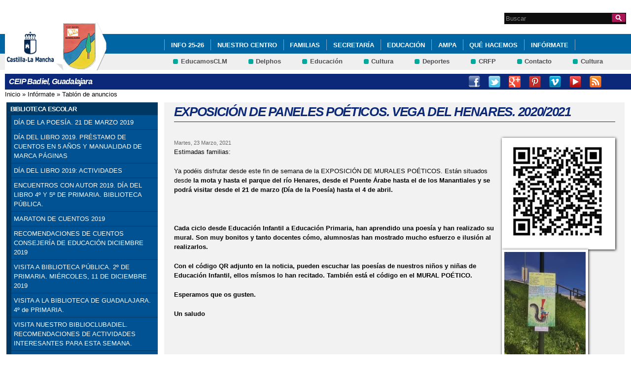

--- FILE ---
content_type: text/html; charset=utf-8
request_url: http://ceip-badiel.centros.castillalamancha.es/anuncios/exposici%C3%B3n-de-paneles-po%C3%A9ticos-vega-del-henares-20202021
body_size: 11235
content:
<!DOCTYPE html>
<html lang="es" dir="ltr" prefix="content: http://purl.org/rss/1.0/modules/content/ dc: http://purl.org/dc/terms/ foaf: http://xmlns.com/foaf/0.1/ og: http://ogp.me/ns# rdfs: http://www.w3.org/2000/01/rdf-schema# sioc: http://rdfs.org/sioc/ns# sioct: http://rdfs.org/sioc/types# skos: http://www.w3.org/2004/02/skos/core# xsd: http://www.w3.org/2001/XMLSchema#">
<head>
  <meta charset="utf-8" />
<link rel="shortcut icon" href="https://ceip-badiel.centros.castillalamancha.es/profiles/centros_educativos/themes/temacentros/favicon.ico" />
<link rel="shortlink" href="/node/1155" />
<link rel="canonical" href="/anuncios/exposici%C3%B3n-de-paneles-po%C3%A9ticos-vega-del-henares-20202021" />
<meta name="Generator" content="Drupal 7 (http://drupal.org)" />
  <title>EXPOSICIÓN DE PANELES POÉTICOS. VEGA DEL HENARES. 2020/2021 | CEIP Badiel, Guadalajara</title>
  <link rel="stylesheet" href="https://ceip-badiel.centros.castillalamancha.es/sites/ceip-badiel.centros.castillalamancha.es/files/css/css_xE-rWrJf-fncB6ztZfd2huxqgxu4WO-qwma6Xer30m4.css" media="all" />
<link rel="stylesheet" href="https://ceip-badiel.centros.castillalamancha.es/sites/ceip-badiel.centros.castillalamancha.es/files/css/css_LFIixUy_AFS4HHxEUXrE2B0uEIPjYiQkv-JqQ4owkw8.css" media="all" />
<link rel="stylesheet" href="https://ceip-badiel.centros.castillalamancha.es/sites/ceip-badiel.centros.castillalamancha.es/files/css/css_bs3MfpTAv6FdEwdVZN9gsvxrLl8-LyM1sqsI81B9Ids.css" media="all" />
<style media="all">
<!--/*--><![CDATA[/*><!--*/
#back-top{right:40px;}#back-top span#button{background-color:#CCCCCC;}#back-top span#button:hover{opacity:1;filter:alpha(opacity = 1);background-color:#777777;}

/*]]>*/-->
</style>
<link rel="stylesheet" href="https://ceip-badiel.centros.castillalamancha.es/sites/ceip-badiel.centros.castillalamancha.es/files/css/css_3-Ge18KzL5QQWPzZYHKboNV4WdV5Pdk0zU822qMlrEA.css" media="all" />
<style media="all">
<!--/*--><![CDATA[/*><!--*/
div.block-menu-men-secundario ul.menu li a{background:url(/profiles/centros_educativos/themes/temacentros/images/menu_item_verde.png) no-repeat left 0.2em;padding-right:12px;}div.block-menu-men-secundario ul.menu li a:hover{background-color:#00A99D;color:white;}

/*]]>*/-->
</style>
<link rel="stylesheet" href="https://ceip-badiel.centros.castillalamancha.es/sites/ceip-badiel.centros.castillalamancha.es/files/css/css_-RQElek7qeEJUC57kXtkvciCs8RRI4Y5GWJXMSuq49U.css" media="all" />
  <script src="https://ceip-badiel.centros.castillalamancha.es/sites/ceip-badiel.centros.castillalamancha.es/files/js/js_VecHkdFFzHmI10lNWW0NMmhQ47_3u8gBu9iBjil2vAY.js"></script>
<script src="https://ceip-badiel.centros.castillalamancha.es/sites/ceip-badiel.centros.castillalamancha.es/files/js/js_obxkt1ccDklpqIdQuKW9M1CFTklo1lLvh4PKuqxQb-k.js"></script>
<script src="https://ceip-badiel.centros.castillalamancha.es/sites/ceip-badiel.centros.castillalamancha.es/files/js/js_jRYFgrQ8LKN8Nyt_SEe80wU7GC_LiXdmzk3xGu435C4.js"></script>
<script src="http://maps.google.com/maps/api/js?sensor=false"></script>
<script src="https://ceip-badiel.centros.castillalamancha.es/sites/ceip-badiel.centros.castillalamancha.es/files/js/js_nNSkbISMIoawSc31ZL6lmEbXWgbA97-A0JCKk7ua6hk.js"></script>
<script>
var switchTo5x = true;
</script>
<script src="https://ws.sharethis.com/button/buttons.js"></script>
<script>
if (stLight !== undefined) { stLight.options({"publisher":"dr-cafb265b-cf70-e92c-4d63-36239423d1a2","version":"5x"}); }
</script>
<script src="https://ceip-badiel.centros.castillalamancha.es/sites/ceip-badiel.centros.castillalamancha.es/files/js/js_2vOiMWT0yKRU5hc9iWlzMa6eD41cU5Bze8WRNve3_n4.js"></script>
<script>
var _paq = _paq || [];(function(){var u=(("https:" == document.location.protocol) ? "https://piwikcentros.jccm.es/" : "https://piwikcentros.jccm.es/");_paq.push(["setSiteId", "64"]);_paq.push(["setTrackerUrl", u+"piwik.php"]);_paq.push(["setDoNotTrack", 1]);_paq.push(["trackPageView"]);_paq.push(["setIgnoreClasses", ["no-tracking","colorbox"]]);_paq.push(["enableLinkTracking"]);var d=document,g=d.createElement("script"),s=d.getElementsByTagName("script")[0];g.type="text/javascript";g.defer=true;g.async=true;g.src=u+"piwik.js";s.parentNode.insertBefore(g,s);})();
</script>
<script src="https://ceip-badiel.centros.castillalamancha.es/sites/ceip-badiel.centros.castillalamancha.es/files/js/js_zsU7pE_En9PuEzx00IjN_iCxIwgABAiEwJNkh1iTG9k.js"></script>
<script src="https://ceip-badiel.centros.castillalamancha.es/sites/ceip-badiel.centros.castillalamancha.es/files/js/js_meDomBEy82aWXpUVuohOCqoX7y2SY1EL4mcRvK0f97E.js"></script>
<script>
jQuery.extend(Drupal.settings, {"basePath":"\/","pathPrefix":"","ajaxPageState":{"theme":"temacentros","theme_token":"mg0KbLlbqcMYRIg0IOOIZeL-UTF373yeCOUfSDfVjlk","js":{"misc\/jquery.js":1,"misc\/jquery-extend-3.4.0.js":1,"misc\/jquery-html-prefilter-3.5.0-backport.js":1,"misc\/jquery.once.js":1,"misc\/drupal.js":1,"profiles\/centros_educativos\/modules\/contrib\/geofield_gmap\/geofield_gmap.js":1,"public:\/\/languages\/es_yFlrJ4n5n7Rmro22k3TdqYicUJoIa9E5FSBGE-XhNKU.js":1,"profiles\/centros_educativos\/libraries\/colorbox\/jquery.colorbox-min.js":1,"profiles\/centros_educativos\/modules\/contrib\/colorbox\/js\/colorbox.js":1,"profiles\/centros_educativos\/modules\/contrib\/colorbox\/styles\/default\/colorbox_style.js":1,"http:\/\/maps.google.com\/maps\/api\/js?sensor=false":1,"profiles\/centros_educativos\/modules\/contrib\/scroll_to_top\/scroll_to_top.js":1,"profiles\/centros_educativos\/modules\/contrib\/custom_search\/js\/custom_search.js":1,"0":1,"https:\/\/ws.sharethis.com\/button\/buttons.js":1,"1":1,"profiles\/centros_educativos\/modules\/contrib\/piwik\/piwik.js":1,"2":1,"profiles\/centros_educativos\/modules\/contrib\/field_group\/field_group.js":1,"profiles\/centros_educativos\/themes\/omega\/omega\/js\/jquery.formalize.js":1,"profiles\/centros_educativos\/themes\/omega\/omega\/js\/omega-mediaqueries.js":1},"css":{"modules\/system\/system.base.css":1,"modules\/system\/system.menus.css":1,"modules\/system\/system.messages.css":1,"modules\/system\/system.theme.css":1,"profiles\/centros_educativos\/modules\/contrib\/scroll_to_top\/scroll_to_top.css":1,"modules\/aggregator\/aggregator.css":1,"profiles\/centros_educativos\/modules\/contrib\/counter\/counter.css":1,"profiles\/centros_educativos\/modules\/contrib\/date\/date_api\/date.css":1,"profiles\/centros_educativos\/modules\/contrib\/date\/date_popup\/themes\/datepicker.1.7.css":1,"modules\/field\/theme\/field.css":1,"profiles\/centros_educativos\/modules\/contrib\/geofield_gmap\/geofield_gmap.css":1,"modules\/node\/node.css":1,"modules\/search\/search.css":1,"modules\/user\/user.css":1,"profiles\/centros_educativos\/modules\/contrib\/views\/css\/views.css":1,"profiles\/centros_educativos\/modules\/contrib\/ckeditor\/css\/ckeditor.css":1,"profiles\/centros_educativos\/modules\/contrib\/colorbox\/styles\/default\/colorbox_style.css":1,"profiles\/centros_educativos\/modules\/contrib\/ctools\/css\/ctools.css":1,"0":1,"profiles\/centros_educativos\/modules\/contrib\/print\/print_ui\/css\/print_ui.theme.css":1,"profiles\/centros_educativos\/modules\/contrib\/custom_search\/custom_search.css":1,"1":1,"profiles\/centros_educativos\/themes\/omega\/alpha\/css\/alpha-reset.css":1,"profiles\/centros_educativos\/themes\/omega\/alpha\/css\/alpha-mobile.css":1,"profiles\/centros_educativos\/themes\/omega\/alpha\/css\/alpha-alpha.css":1,"profiles\/centros_educativos\/themes\/omega\/omega\/css\/formalize.css":1,"profiles\/centros_educativos\/themes\/omega\/omega\/css\/omega-text.css":1,"profiles\/centros_educativos\/themes\/omega\/omega\/css\/omega-branding.css":1,"profiles\/centros_educativos\/themes\/omega\/omega\/css\/omega-menu.css":1,"profiles\/centros_educativos\/themes\/omega\/omega\/css\/omega-forms.css":1,"profiles\/centros_educativos\/themes\/omega\/omega\/css\/omega-visuals.css":1,"profiles\/centros_educativos\/themes\/temacentros\/css\/global.css":1}},"colorbox":{"opacity":"0.85","current":"{current} of {total}","previous":"\u00ab Prev","next":"Next \u00bb","close":"Close","maxWidth":"98%","maxHeight":"98%","fixed":true,"mobiledetect":true,"mobiledevicewidth":"480px"},"scroll_to_top":{"label":"Subir"},"custom_search":{"form_target":"_self","solr":0},"piwik":{"trackMailto":1,"trackColorbox":1},"urlIsAjaxTrusted":{"\/anuncios\/exposici%C3%B3n-de-paneles-po%C3%A9ticos-vega-del-henares-20202021":true},"field_group":{"div":"full"},"omega":{"layouts":{"primary":"normal","order":[],"queries":[]}}});
</script>
  <!--[if lt IE 9]><script src="//html5shiv.googlecode.com/svn/trunk/html5.js"></script><![endif]-->
</head>
<body class="html not-front not-logged-in no-sidebars page-node page-node- page-node-1155 node-type-anuncios">
  <div id="skip-link">
    <a href="#main-content" class="element-invisible element-focusable">Pasar al contenido principal</a>
  </div>
    <div class="page" id="page">
      <header id="section-header" class="section section-header">
    <div id="zone-cabecera" class="zone zone-cabecera clearfix container-16">
    <div class="grid-1 region region-cabecerabuscador" id="region-cabecerabuscador">
  <div class="region-inner region-cabecerabuscador-inner">
    <div class="block block-search block-form block-search-form odd block-without-title" id="block-search-form">
  <div class="block-inner clearfix">
            
    <div class="content clearfix">
      <form class="search-form" action="/anuncios/exposici%C3%B3n-de-paneles-po%C3%A9ticos-vega-del-henares-20202021" method="post" id="search-block-form" accept-charset="UTF-8"><div><div class="container-inline">
      <h2 class="element-invisible">Formulario de búsqueda</h2>
    <div class="form-item form-type-searchfield form-item-search-block-form">
  <label class="element-invisible" for="edit-search-block-form--2">Search this site </label>
 <input title="Escriba lo que quiere buscar." class="custom-search-box form-text form-search" placeholder="Buscar" type="search" id="edit-search-block-form--2" name="search_block_form" value="" size="15" maxlength="128" />
</div>
<div class="form-actions form-wrapper" id="edit-actions"><input alt="Buscar" class="custom-search-button form-submit" type="image" id="edit-submit" name="op" src="https://ceip-badiel.centros.castillalamancha.es/profiles/centros_educativos/themes/temacentros/images/searchButtom.png" /></div><input type="hidden" name="form_build_id" value="form-rBJPviaAlcU87KbxPbxW2Oqi-P5XF24LwpazfSi5-gk" />
<input type="hidden" name="form_id" value="search_block_form" />
</div>
</div></form>    </div>
  </div>
</div>
  </div>
</div>
<div class="grid-16 region region-cabeceramenu1" id="region-cabeceramenu1">
  <div class="region-inner region-cabeceramenu1-inner">
    <div class="block block-system block-menu block-main-menu block-system-main-menu odd block-without-title" id="block-system-main-menu">
  <div class="block-inner clearfix">
            
    <div class="content clearfix">
      <ul class="menu"><li class="first collapsed"><a href="/content/info-curso-20252026">INFO 25-26</a></li>
<li class="expanded active-trail"><a href="/nuestro-centro/el-centro" id="main_nuestro_centro" class="active-trail">Nuestro Centro</a><ul class="menu"><li class="first collapsed"><a href="/content/carta-de-bienvenida">Carta de bienvenida</a></li>
<li class="leaf"><a href="/nuestro-centro/el-centro" title="Ir a los Datos de contacto del Centro" id="main_1">Datos de Contacto</a></li>
<li class="leaf"><a href="/contacta-con-nosotros" title="Ir a Contacta con nosotros" id="main_5">Contacta con nosotros</a></li>
<li class="leaf"><a href="/content/horarios-del-centro">Horarios del centro</a></li>
<li class="collapsed"><a href="/content/instalaciones">Instalaciones</a></li>
<li class="collapsed"><a href="/content/nuestro-equipo-20252026">Nuestro equipo</a></li>
<li class="collapsed"><a href="/content/equipo-de-orientaci%C3%B3n-y-apoyo">Equipo de orientación y apoyo</a></li>
<li class="expanded active-trail"><a href="/content/biblioteca-escolar-ceip-badiel" class="active-trail">Biblioteca escolar</a><ul class="menu"><li class="first leaf"><a href="/albumes/d%C3%AD-de-la-poes%C3%AD-21-de-marzo-2019">DÍA DE LA POESÍA. 21 DE MARZO 2019</a></li>
<li class="leaf"><a href="/albumes/d%C3%AD-del-libro-2019-pr%C3%A9stamo-de-cuentos-en-5-%C3%B1os-y-manualidad-de-marca-p%C3%A1ginas">DÍA DEL LIBRO 2019. PRÉSTAMO DE CUENTOS EN 5 AÑOS Y MANUALIDAD DE MARCA PÁGINAS</a></li>
<li class="leaf"><a href="/albumes/d%C3%AD-del-libro-2019-actividades">DÍA DEL LIBRO 2019: ACTIVIDADES</a></li>
<li class="leaf"><a href="/albumes/encuentros-con-autor-2019-d%C3%AD-del-libro-4%C2%BA-y-5%C2%BA-de-primaria-biblioteca-p%C3%BAblica">ENCUENTROS CON AUTOR 2019. DÍA DEL LIBRO 4º Y 5º DE PRIMARIA. BIBLIOTECA PÚBLICA.</a></li>
<li class="leaf"><a href="/albumes/maraton-de-cuentos-2019">MARATON DE CUENTOS 2019</a></li>
<li class="leaf"><a href="/actividades/recomendaciones-de-cuentos-consejer%C3%AD-de-educaci%C3%B3n-diciembre-2019">RECOMENDACIONES DE CUENTOS CONSEJERÍA DE EDUCACIÓN DICIEMBRE 2019</a></li>
<li class="leaf"><a href="/albumes/visita-biblioteca-p%C3%BAblica-2%C2%BA-de-primaria-mi%C3%A9rcoles-11-de-diciembre-2019">VISITA A BIBLIOTECA PÚBLICA. 2º DE PRIMARIA. MIÉRCOLES, 11 DE DICIEMBRE 2019</a></li>
<li class="leaf"><a href="/albumes/visita-la-biblioteca-de-guadalajara-4%C2%BA-de-primaria">VISITA A LA BIBLIOTECA DE GUADALAJARA. 4º  de PRIMARIA.</a></li>
<li class="leaf"><a href="/albumes/visita-nuestro-biblioclubadiel-recomendaciones-de-actividades-interesantes-para-esta-semana">VISITA NUESTRO BIBLIOCLUBADIEL. RECOMENDACIONES DE ACTIVIDADES INTERESANTES PARA ESTA SEMANA.</a></li>
<li class="leaf"><a href="/actividades/agenda-de-actividades-culturales-biblioteca-p%C3%BAblica-del-estado-en-guadalajara-octubre">AGENDA DE ACTIVIDADES CULTURALES BIBLIOTECA PÚBLICA DEL ESTADO EN GUADALAJARA. OCTUBRE 2022</a></li>
<li class="leaf"><a href="/videos/animaci%C3%B3n-la-lectura-3-%C3%B1os-%C2%BF-qu%C3%A9-sabe-la-luna-tercer-trimestre-2023">ANIMACIÓN A LA LECTURA: 3 AÑOS. ¿A QUÉ SABE LA LUNA? TERCER TRIMESTRE 2023</a></li>
<li class="leaf"><a href="/albumes/animaci%C3%B3n-la-lectura-biblio-cluedo-en-nuestra-biblioteca-de-d%C3%A1valos-4%C2%BA-primaria-22-de">ANIMACIÓN A LA LECTURA: BIBLIO CLUEDO EN NUESTRA BIBLIOTECA DE DÁVALOS. 4º PRIMARIA. 22 DE FEBRERO 2024</a></li>
<li class="leaf"><a href="/actividades/animaci%C3%B3n-la-lectura-cuentacuentos-rotundifolia-y-visita-biblioteca-eduardo-guiti%C3%A1n-16">ANIMACIÓN A LA LECTURA: CUENTACUENTOS ROTUNDIFOLIA Y VISITA BIBLIOTECA EDUARDO GUITIÁN. 16 MARZO 2022</a></li>
<li class="leaf"><a href="/albumes/arts-2%C2%BA-primaria-d%C3%AD-del-libro-2024-don-quijote-de-la-mancha">ARTS 2º PRIMARIA: DÍA DEL LIBRO 2024. DON QUIJOTE DE L A MANCHA.</a></li>
<li class="leaf"><a href="/albumes/animaci%C3%B3n-la-lectura-sexto-primaria-encuentro-con-autor-d%C3%AD-del-libro-biblioteca-de-d%C3%A1valos">Animación a la lectura. Día del libro. Biblioteca de Dávalos 2023.</a></li>
<li class="leaf"><a href="/anuncios/celebraci%C3%B3n-del-vi-d%C3%AD-mundial-de-la-poes%C3%AD-21-de-marzo-2021">CELEBRACIÓN DEL VI DÍA MUNDIAL DE LA POESÍA 21 DE MARZO 2021</a></li>
<li class="leaf"><a href="/albumes/concurso-verano-lector-educamos-clm-2024">CONCURSO VERANO LECTOR: EDUCAMOS CLM 2024</a></li>
<li class="leaf"><a href="/anuncios/cuentacuentos-en-ingl%C3%A9s-con-estibi-d%C3%AD-del-libro-2022">CUENTACUENTOS EN INGLÉS CON ESTIBI. DÍA DEL LIBRO 2022.</a></li>
<li class="leaf"><a href="/albumes/cuentacuentos-en-ingl%C3%A9s-con-estibi-d%C3%AD-del-libro-2022">CUENTACUENTOS EN INGLÉS CON ESTIBI. DÍA DEL LIBRO 2022.</a></li>
<li class="leaf"><a href="/albumes/decoraci%C3%B3n-portada-biblioteca-d%C3%AD-del-libro-2024">DECORACIÓN PORTADA BIBLIOTECA. DÍA DEL LIBRO 2024.</a></li>
<li class="leaf"><a href="/albumes/d%C3%AD-de-la-poes%C3%AD-%C2%A1gran-desfile-por-las-calles-de-guadalajara-3%C2%BA-y-4%C2%BA-primaria-jueves-21-de">DÍA DE LA POESÍA: ¡GRAN DESFILE POR LAS CALLES DE GUADALAJARA! 3º Y 4º PRIMARIA. JUEVES, 21 DE MARZO 2024.</a></li>
<li class="leaf"><a href="/albumes/d%C3%AD-de-la-poes%C3%AD-%C2%A1postales-de-poes%C3%AD-21-de-marzo-2024">DÍA DE LA POESÍA: ¡POSTALES DE POESÍA! 21 DE MARZO 2024</a></li>
<li class="leaf"><a href="/albumes/d%C3%AD-de-la-poes%C3%AD-%C2%A1visita-poeta-ana-mar%C3%AD-romero-yebra-viernes-22-de-abril-2024">DÍA DE LA POESÍA: ¡VISITA POETA: ANA MARÍA ROMERO YEBRA! VIERNES, 22 DE ABRIL 2024</a></li>
<li class="leaf"><a href="/anuncios/d%C3%AD-del-libro-2021">DÍA DEL LIBRO 2021</a></li>
<li class="leaf"><a href="/albumes/d%C3%AD-del-libro-2022-marat%C3%B3n-de-cuentos-las-familias-tambi%C3%A9n-cuentan">DÍA DEL LIBRO 2022 MARATÓN DE CUENTOS: LAS FAMILIAS TAMBIÉN CUENTAN</a></li>
<li class="leaf"><a href="/albumes/d%C3%AD-del-libro-2023-animaci%C3%B3n-la-lectura-biblioteca-de-guadalajara-5-%C3%B1os-17-de-abril-2023">DÍA DEL LIBRO 2023: ANIMACIÓN A LA LECTURA BIBLIOTECA DE GUADALAJARA. 5 AÑOS 17 DE ABRIL 2023.</a></li>
<li class="leaf"><a href="/albumes/d%C3%AD-del-libro-2023-marat%C3%B3n-de-cuentos-las-familias-tambi%C3%A9n-cuentan-y-entrega-de-premios-xi">DÍA DEL LIBRO 2023: MARATÓN DE CUENTOS &quot;LAS FAMILIAS TAMBIÉN CUENTAN Y ENTREGA DE PREMIOS XI CONCURSO DE CUENTOS ILUSTRADOS AMPA CEIP BADIEL&quot; 21 DE ABRIL 2023</a></li>
<li class="leaf"><a href="/albumes/d%C3%AD-del-libro-2023-marat%C3%B3n-de-cuentos-las-familias-tambi%C3%A9n-cuentan-21-de-abril-2023">DÍA DEL LIBRO 2023: MARATÓN DE CUENTOS &quot;LAS FAMILIAS TAMBIÉN CUENTAN&quot; 21 DE ABRIL 2023</a></li>
<li class="leaf"><a href="/albumes/d%C3%AD-del-libro-y-entrega-de-premios-certamen-cuentos-ilustrados-ampa-ceip-badiel-2022">Día del libro y entrega de premios Certamen Cuentos ilustrados AMPA CEIP Badiel. 2022</a></li>
<li class="leaf"><a href="/albumes/d%C3%AD-del-libro-cuentacuentos-en-ingl%C3%A9s-con-estibi-mi%C3%A9rcoles-26-de-abril-2023">Día del libro: Cuentacuentos en inglés con Estibi. MIÉRCOLES, 26 DE ABRIL 2023.</a></li>
<li class="leaf active-trail"><a href="/anuncios/exposici%C3%B3n-de-paneles-po%C3%A9ticos-vega-del-henares-20202021" class="active-trail active">EXPOSICIÓN DE PANELES POÉTICOS. VEGA DEL HENARES. 2020/2021</a></li>
<li class="leaf"><a href="/albumes/formaci%C3%B3n-leemos-clm-2022-2023">FORMACIÓN LEEMOS CLM 2022 2023</a></li>
<li class="leaf"><a href="/albumes/formaci%C3%B3n-leemos-clm-familias">FORMACIÓN LEEMOS CLM FAMILIAS</a></li>
<li class="leaf"><a href="/anuncios/marat%C3%B3n-de-cuentos-virtual-cuentame-un-cuento-guadalajara-2020">MARATÓN DE CUENTOS VIRTUAL: &quot;CUENTAME UN CUENTO&quot; GUADALAJARA 2020</a></li>
<li class="leaf"><a href="/albumes/marat%C3%B3n-de-cuentos-las-familias-tambi%C3%A9n-cuentan-23-de-abril-2024">MARATÓN DE CUENTOS: LAS FAMILIAS TAMBIÉN CUENTAN. 23 DE ABRIL 2024</a></li>
<li class="leaf"><a href="/anuncios/muchas-gracias-familias-por-las-donaciones-de-libros-y-cuentos-la-biblioteca">MUCHAS GRACIAS FAMILIAS POR LAS DONACIONES DE LIBROS Y CUENTOS A LA BIBLIOTECA</a></li>
<li class="leaf"><a href="/anuncios/proyecto-mejorando-la-biblioteca-ceip-badiel-2024">PROYECTO: MEJORANDO LA BIBLIOTECA CEIP BADIEL. 2024</a></li>
<li class="leaf"><a href="/albumes/steam-proyecto-elmer-%C2%BFcreamos-nuestros-propios-elefantes-d%C3%AD-del-libro-2023">STEAM: PROYECTO ELMER. ¿CREAMOS NUESTROS PROPIOS ELEFANTES? DÍA DEL LIBRO 2023</a></li>
<li class="leaf"><a href="/albumes/taller-familiar-de-biblioteca-reparaci%C3%B3n-colocaci%C3%B3n-selecci%C3%B3n-mi%C3%A9rcoles-13-marzo-1315-1400">TALLER FAMILIAR DE BIBLIOTECA: REPARACIÓN, COLOCACIÓN, SELECCIÓN... MIÉRCOLES, 13 MARZO 13:15 A 14:00.</a></li>
<li class="leaf"><a href="/albumes/teatro-musical-pinocho-biblioteca-p%C3%BAblica-guadalajara-d%C3%AD-del-libro-2022">TEATRO MUSICAL PINOCHO. BIBLIOTECA PÚBLICA GUADALAJARA. DÍA DEL LIBRO 2022.</a></li>
<li class="leaf"><a href="/content/tradicional-certamen-de-cuentos-ilustrados-ceip-badiel-badieleros-en-casa-d%C3%AD-del-libro-23">TRADICIONAL CERTAMEN DE CUENTOS ILUSTRADOS CEIP BADIEL: &quot;BADIELEROS EN CASA&quot;. DÍA DEL LIBRO 23 ABRIL 2020</a></li>
<li class="leaf"><a href="/albumes/v-d%C3%AD-de-la-poes%C3%AD-de-guadalajara-2021">V DÍA DE LA POESÍA DE GUADALAJARA</a></li>
<li class="leaf"><a href="/anuncios/%C2%A1feliz-d%C3%AD-de-la-constituci%C3%B3n-6-de-diciembre-2021-biblio-club-badiel">¡FELIZ DÍA DE LA CONSTITUCIÓN 6 DE DICIEMBRE 2021! BIBLIO CLUB BADIEL</a></li>
<li class="last leaf"><a href="/albumes/%C2%A1feliz-d%C3%AD-de-la-poes%C3%AD-2022-paneles-po%C3%A9ticos-ceip-badiel">¡FELIZ DÍA DE LA POESÍA 2022! PANELES POÉTICOS CEIP BADIEL</a></li>
</ul></li>
<li class="collapsed"><a href="/content/antiguosas-alumnosas-y-compa%C3%B1erosas-ceip-badiel">Antiguos/as alumnos/as y compañeros/as CEIP BADIEL</a></li>
<li class="last collapsed"><a href="/nuestro-centro/galeria-multimedia" title="Ir a la Galería Multimedia" id="main_2">Galería Multimedia</a></li>
</ul></li>
<li class="collapsed"><a href="/content/gu%C3%AD-familiar-ceip-badiel">FAMILIAS</a></li>
<li class="expanded"><a href="/secretaria/informacion" title="Ir a Secretaría" id="main_secretaria">Secretaría</a><ul class="menu"><li class="first collapsed"><a href="/secretaria/informacion" title="Ir a los Avisos e Información de la Secretaría" id="main_6">Avisos e Información</a></li>
<li class="leaf"><a href="/content/conoce-nuestro-colegio">Conoce nuestro colegio</a></li>
<li class="leaf"><a href="/content/nueva-plataforma-educamosclm">Plataforma EDUCAMOS CLM</a></li>
<li class="collapsed"><a href="/content/modelos-de-solicitud-y-autorizaciones">Modelos de solicitud y autorizaciones</a></li>
<li class="leaf"><a href="/albumes/aplicaci%C3%B3n-educamos-clm-m%C3%B3vil-tutorial">APLICACIÓN EDUCAMOS CLM MÓVIL TUTORIAL</a></li>
<li class="leaf"><a href="/anuncios/becas-de-libros-y-comedor-curso-24-25">BECAS DE LIBROS Y COMEDOR  CURSO 24-25</a></li>
<li class="collapsed"><a href="/anuncios/calendario-escolar-2024-2025-guadalajara">CALENDARIO ESCOLAR 2024/2025</a></li>
<li class="leaf"><a href="/anuncios/horario-secretar%C3%AD-ceip-badiel">Horario Secretaría</a></li>
<li class="leaf"><a href="/content/leemosclm-%C2%BFc%C3%B3mo-conseguir-las-claves">LEEMOSCLM ¿Cómo conseguir las claves?</a></li>
<li class="leaf"><a href="/anuncios/materiales-did%C3%A1cticos-2024-2025">MATERIALES DIDÁCTICOS 2024 2025</a></li>
<li class="last collapsed"><a href="/anuncios/proceso-de-admisi%C3%B3n-curso-20242025-jornadas-de-puertas-abiertas">Proceso de admisión 2024/2025</a></li>
</ul></li>
<li class="expanded"><a href="/educacion/documentos" id="main_educacion">Educación</a><ul class="menu"><li class="first collapsed"><a href="/educacion/documentos" title="Ir a documentos" id="main_7">Documentos</a></li>
<li class="collapsed"><a href="/educacion/webs-de-interes" title="Ir a Enlaces de Interés" id="main_9">Enlaces de interés</a></li>
<li class="leaf"><a href="/content/blogs-y-webs-del-colegio">Blogs y webs del colegio</a></li>
<li class="collapsed"><a href="/content/premios-y-prensa">Premios y prensa</a></li>
<li class="collapsed"><a href="/content/educaci%C3%B3n-infantil">Educación Infantil</a></li>
<li class="collapsed"><a href="/content/educaci%C3%B3n-primaria">Educación Primaria</a></li>
<li class="collapsed"><a href="/content/proyecto-saludable-y-deportivo">Proyecto saludable y deportivo</a></li>
<li class="collapsed"><a href="/content/educaci%C3%B3n-musical">Educación Musical</a></li>
<li class="collapsed"><a href="http://ceip-badiel.centros.castillalamancha.es/content/educaci%C3%B3n-teatral-y-art%C3%ADstica">Educación teatral y artística </a></li>
<li class="collapsed"><a href="/content/english-project-badiel-school">English project</a></li>
<li class="collapsed"><a href="/content/plan-de-igualdad">Plan de Igualdad</a></li>
<li class="collapsed"><a href="/content/proyecto-de-digitalizaci%C3%B3n">Proyecto de digitalización</a></li>
<li class="collapsed"><a href="/content/proyecto-medioambiental-y-de-desarrollo-sostenible">Proyecto medioambiental y sostenible</a></li>
<li class="collapsed"><a href="/content/proyecto-etwinning-20182019-culture-box-england-portugal-italy-spain-turkey">Proyectos Europeos 2018/2019</a></li>
<li class="collapsed"><a href="/content/etwinning-project-our-world-my-world-nuestro-mundo-mi-mundo-20192020">Proyectos Europeos 2019/2020</a></li>
<li class="collapsed"><a href="/content/proyecto-el-ayuntamiento-de-los-ni%C3%B1os-y-ni%C3%B1-consejo-de-infancia-y-adolescencia">Proyecto el Ayuntamiento de los niños y niñas</a></li>
<li class="collapsed"><a href="/albumes/aula-del-futuro-jccm">Aula del futuro Jccm</a></li>
<li class="leaf"><a href="/content/etwinning-school">Etwinning School</a></li>
<li class="collapsed"><a href="/content/plan-de-digitalizaci%C3%B3n-ceip-badiel">Plan de Digitalización</a></li>
<li class="leaf"><a href="/content/proyectos-europeos-20202021">Proyectos Europeos 2020/2021</a></li>
<li class="leaf"><a href="/content/proyectos-europeos-e-igualdad-20212022">Proyectos Europeos 2021/2022</a></li>
<li class="last collapsed"><a href="/albumes/solidaridad-en-el-badiel">SOLIDARIDAD EN EL BADIEL</a></li>
</ul></li>
<li class="collapsed"><a href="/content/ampa-badiel" title="AMPA">AMPA</a></li>
<li class="expanded"><a href="/que-hacemos/actividades" id="main_que_hacemos">Qué hacemos</a><ul class="menu"><li class="first collapsed"><a href="/que-hacemos/actividades" title="Ir a Actividades" id="main_10">Actividades</a></li>
<li class="collapsed"><a href="/que-hacemos/servicios" title="Ir a Servicios" id="main_11">Servicios</a></li>
<li class="collapsed"><a href="/actividades/servicio-de-hora-extra-de-comedor">HORA EXTRA COMEDOR</a></li>
<li class="leaf"><a href="/anuncios/extraescolares-ampa-2024-2025">EXTRAESCOLARES AMPA 2024 2025</a></li>
<li class="leaf"><a href="/servicios/inscripci%C3%B3n-ampa-20242025-y-extraescolares">INSCRIPCIÓN AMPA 2024/2025</a></li>
<li class="last collapsed"><a href="/anuncios/plan-de-evacuaci%C3%B3n-2023-2024">PLAN DE EVACUACIÓN</a></li>
</ul></li>
<li class="expanded"><a href="/informate/tablon-de-anuncios" title="Ir a Infórmate" id="main_informate">Infórmate</a><ul class="menu"><li class="first last collapsed"><a href="/informate/tablon-de-anuncios" title="Ir al Tablón de Anuncios" id="main_12">Tablón de Anuncios</a></li>
</ul></li>
<li class="leaf"><a href="/albumes/adf-situaciones-de-aprendizaje-kandinsky-1-y-6%C2%BA-de-educaci%C3%B3n-primaria-mayo-2024">ADF: SITUACIONES DE APRENDIZAJE. KANDINSKY. 1 Y 6º DE EDUCACIÓN PRIMARIA. MAYO 2024.</a></li>
<li class="leaf"><a href="/albumes/english-project-spring-poem-educaci%C3%B3n-infantil-2024">ENGLISH PROJECT: SPRING POEM. EDUCACIÓN INFANTIL. 2024</a></li>
<li class="leaf"><a href="/albumes/premios-seleccionados-olimpiada-matem%C3%A1tica-alev%C3%ADn-de-guadalajara-educaci%C3%B3n-primaria-sexto-de">PREMIOS: Seleccionados Olimpiada Matemática Alevín de Guadalajara (Educación Primaria). Sexto de primaria 2023.</a></li>
<li class="leaf"><a href="/albumes/programa-t%C3%BA-cuentas-4-abril-2024-educaci%C3%B3n-emocional-y-programa-anti-acoso-escolar-4%C2%BA">PROGRAMA # TÚ CUENTAS. 4 ABRIL 2024. EDUCACIÓN EMOCIONAL Y PROGRAMA ANTI ACOSO ESCOLAR. 4º PRIMARIA</a></li>
<li class="leaf"><a href="/anuncios/sello-de-calidad-aula-del-futuro-intef-2024">SELLO DE CALIDAD AULA DEL FUTURO (INTEF)</a></li>
<li class="leaf"><a href="/albumes/steam-taller-de-rob%C3%B3tica-6%C2%BA-primaria-ies-castilla-enero-2023">STEAM: TALLER DE ROBÓTICA 6º PRIMARIA. IES CASTILLA  ENERO 2023</a></li>
<li class="last leaf"><a href="/albumes/visita-institucional-consejera-de-educaci%C3%B3n-de-jccm-delegado-de-la-junta-de-jccm-delegado-de">Visita Institucional: Consejera de educación de Jccm, Delegado de la Junta de Jccm, Delegado de Educación en Guadalajara y Concejala de Educación. 2023</a></li>
</ul>    </div>
  </div>
</div>
  </div>
</div>
<div class="grid-16 region region-cabeceramenu2" id="region-cabeceramenu2">
  <div class="region-inner region-cabeceramenu2-inner">
    <div class="block block-menu block-menu-men-secundario block-menu-menu-men-secundario odd block-without-title" id="block-menu-menu-men-secundario">
  <div class="block-inner clearfix">
            
    <div class="content clearfix">
      <ul class="menu"><li class="first leaf"><a href="https://educamosclm.castillalamancha.es" title="Ir a EducamosCLM (abre en nueva ventana)" target="_blank">EducamosCLM</a></li>
<li class="leaf"><a href="https://delphos.jccm.es" title="Ir a Delphos (abre en nueva ventana)" target="_blank">Delphos</a></li>
<li class="leaf"><a href="https://www.educa.jccm.es/" title="Ir al Portal de Educación (abre en nueva ventana)" target="_blank">Educación</a></li>
<li class="leaf"><a href="https://cultura.castillalamancha.es" title="Cultura CLM" target="_blank">Cultura</a></li>
<li class="leaf"><a href="https://deportes.castillalamancha.es" title="Deportes CLM" target="_blank">Deportes</a></li>
<li class="leaf"><a href="http://centroformacionprofesorado.castillalamancha.es/" title="Ir al Centro Regional de Formación del Profesorado (abre en nueva ventana)" target="_blank">CRFP</a></li>
<li class="leaf"><a href="/contacta-con-nosotros" title="Ir a Contacto">Contacto</a></li>
<li class="last leaf"><a href="https://cultura.castillalamancha.es" title="Cultura CLM" target="_blank">Cultura</a></li>
</ul>    </div>
  </div>
</div>
  </div>
</div>
<div class="grid-3 region region-cabeceralogo" id="region-cabeceralogo">
  <div class="region-inner region-cabeceralogo-inner">
    <div class="block block-block block-4 block-block-4 odd block-without-title" id="block-block-4">
  <div class="block-inner clearfix">
            
    <div class="content clearfix">
      <div id="logojccm"><a href="http://www.castillalamancha.es/" title="Ir al portal institucional de la Junta de Comunidades de Castilla-La Mancha"><img alt="JCCM logo" src="/profiles/centros_educativos/themes/temacentros/images/logoexterno.png" /> </a></div>    </div>
  </div>
</div>
<div class="block block-delta-blocks block-logo block-delta-blocks-logo even block-without-title" id="block-delta-blocks-logo">
  <div class="block-inner clearfix">
            
    <div class="content clearfix">
      <div class="logo-img"><a href="/" id="logo" title="Return to the CEIP Badiel, Guadalajara home page"><img typeof="foaf:Image" src="https://ceip-badiel.centros.castillalamancha.es/sites/ceip-badiel.centros.castillalamancha.es/files/logo%20Badiel.png" alt="CEIP Badiel, Guadalajara" /></a></div>    </div>
  </div>
</div>
  </div>
</div>
  </div>
  <div id="zone-social" class="zone zone-social clearfix container-16">
    <div class="grid-16 region region-socialcentro" id="region-socialcentro">
  <div class="region-inner region-socialcentro-inner">
    <div class="block block-delta-blocks block-site-name block-delta-blocks-site-name odd block-without-title" id="block-delta-blocks-site-name">
  <div class="block-inner clearfix">
            
    <div class="content clearfix">
      <h2 class="site-name"><a href="/" title="Return to the CEIP Badiel, Guadalajara home page"><span>CEIP Badiel, Guadalajara</span></a></h2>    </div>
  </div>
</div>
<div class="block block-menu block-menu-menu-social block-menu-menu-menu-social even block-without-title" id="block-menu-menu-menu-social">
  <div class="block-inner clearfix">
            
    <div class="content clearfix">
      <ul class="menu"><li class="first leaf"><a href="https://www.facebook.com/educacionjccm" title="Facebook" id="social_1" class="menu_facebook" target="_blank">Facebook</a></li>
<li class="leaf"><a href="http://www.twitter.com/educajccm" title="Twitter" id="social_2" class="menu_twitter" target="_blank">Twitter</a></li>
<li class="leaf"><a href="https://plus.google.com/+educajccm/posts" title="Google+" id="social_3" class="menu_google" target="_blank">Google +</a></li>
<li class="leaf"><a href="http://www.pinterest.com/educajccm/educacion-en-castilla-la-mancha/" title="Pinterest" id="social_4" class="menu_pinterest" target="_blank">Pinterest</a></li>
<li class="leaf"><a href="http://vimeo.com/user17056164" title="Vimeo" id="social_5" class="menu_vimeo" target="_blank">Vimeo</a></li>
<li class="leaf"><a href="https://www.youtube.com/user/educajccm" title="Youtube" id="social_6" class="menu_youtube" target="_blank">Youtube</a></li>
<li class="leaf"><a href="/rss" title="RSS" id="social_7" class="menu_rss" target="_blank">RSS</a></li>
<li class="last leaf"><a href="http://biblioclubadiel.blogspot.com.es/">BIBLIOCLUB BADIEL</a></li>
</ul>    </div>
  </div>
</div>
  </div>
</div>
  </div>
</header>
  
      <section id="section-content" class="section section-content">
  <div id="zone-content-wrapper" class="zone-wrapper zone-content-wrapper clearfix">  <div id="zone-content" class="zone zone-content clearfix doscolumnas container-16">
          <div id="breadcrumb" class="grid-16"><h2 class="element-invisible">Se encuentra usted aquí</h2><div class="breadcrumb"><a href="/">Inicio</a> » <a href="/informate/tablon-de-anuncios">Infórmate</a> » <a href="/informate/tablon-de-anuncios">Tablón de anuncios</a></div></div>
            <div class="grid-4 region region-contenido-menu" id="region-contenido-menu">
  <div class="region-inner region-contenido-menu-inner">
    <section class="block block-menu-block block-1 block-menu-block-1 odd" id="block-menu-block-1">
  <div class="block-inner clearfix">
              <h2 class="block-title">Biblioteca escolar</h2>
        
    <div class="content clearfix">
      <div class="menu-block-wrapper menu-block-1 menu-name-main-menu parent-mlid-356 menu-level-1">
  <ul class="menu"><li class="first leaf menu-mlid-1285"><a href="/albumes/d%C3%AD-de-la-poes%C3%AD-21-de-marzo-2019">DÍA DE LA POESÍA. 21 DE MARZO 2019</a></li>
<li class="leaf menu-mlid-1318"><a href="/albumes/d%C3%AD-del-libro-2019-pr%C3%A9stamo-de-cuentos-en-5-%C3%B1os-y-manualidad-de-marca-p%C3%A1ginas">DÍA DEL LIBRO 2019. PRÉSTAMO DE CUENTOS EN 5 AÑOS Y MANUALIDAD DE MARCA PÁGINAS</a></li>
<li class="leaf menu-mlid-1316"><a href="/albumes/d%C3%AD-del-libro-2019-actividades">DÍA DEL LIBRO 2019: ACTIVIDADES</a></li>
<li class="leaf menu-mlid-1319"><a href="/albumes/encuentros-con-autor-2019-d%C3%AD-del-libro-4%C2%BA-y-5%C2%BA-de-primaria-biblioteca-p%C3%BAblica">ENCUENTROS CON AUTOR 2019. DÍA DEL LIBRO 4º Y 5º DE PRIMARIA. BIBLIOTECA PÚBLICA.</a></li>
<li class="leaf menu-mlid-1367"><a href="/albumes/maraton-de-cuentos-2019">MARATON DE CUENTOS 2019</a></li>
<li class="leaf menu-mlid-1439"><a href="/actividades/recomendaciones-de-cuentos-consejer%C3%AD-de-educaci%C3%B3n-diciembre-2019">RECOMENDACIONES DE CUENTOS CONSEJERÍA DE EDUCACIÓN DICIEMBRE 2019</a></li>
<li class="leaf menu-mlid-1442"><a href="/albumes/visita-biblioteca-p%C3%BAblica-2%C2%BA-de-primaria-mi%C3%A9rcoles-11-de-diciembre-2019">VISITA A BIBLIOTECA PÚBLICA. 2º DE PRIMARIA. MIÉRCOLES, 11 DE DICIEMBRE 2019</a></li>
<li class="leaf menu-mlid-1393"><a href="/albumes/visita-la-biblioteca-de-guadalajara-4%C2%BA-de-primaria">VISITA A LA BIBLIOTECA DE GUADALAJARA. 4º  de PRIMARIA.</a></li>
<li class="leaf menu-mlid-1436"><a href="/albumes/visita-nuestro-biblioclubadiel-recomendaciones-de-actividades-interesantes-para-esta-semana">VISITA NUESTRO BIBLIOCLUBADIEL. RECOMENDACIONES DE ACTIVIDADES INTERESANTES PARA ESTA SEMANA.</a></li>
<li class="leaf menu-mlid-1955"><a href="/actividades/agenda-de-actividades-culturales-biblioteca-p%C3%BAblica-del-estado-en-guadalajara-octubre">AGENDA DE ACTIVIDADES CULTURALES BIBLIOTECA PÚBLICA DEL ESTADO EN GUADALAJARA. OCTUBRE 2022</a></li>
<li class="leaf menu-mlid-2125"><a href="/videos/animaci%C3%B3n-la-lectura-3-%C3%B1os-%C2%BF-qu%C3%A9-sabe-la-luna-tercer-trimestre-2023">ANIMACIÓN A LA LECTURA: 3 AÑOS. ¿A QUÉ SABE LA LUNA? TERCER TRIMESTRE 2023</a></li>
<li class="leaf menu-mlid-2242"><a href="/albumes/animaci%C3%B3n-la-lectura-biblio-cluedo-en-nuestra-biblioteca-de-d%C3%A1valos-4%C2%BA-primaria-22-de">ANIMACIÓN A LA LECTURA: BIBLIO CLUEDO EN NUESTRA BIBLIOTECA DE DÁVALOS. 4º PRIMARIA. 22 DE FEBRERO 2024</a></li>
<li class="leaf menu-mlid-1854"><a href="/actividades/animaci%C3%B3n-la-lectura-cuentacuentos-rotundifolia-y-visita-biblioteca-eduardo-guiti%C3%A1n-16">ANIMACIÓN A LA LECTURA: CUENTACUENTOS ROTUNDIFOLIA Y VISITA BIBLIOTECA EDUARDO GUITIÁN. 16 MARZO 2022</a></li>
<li class="leaf menu-mlid-2295"><a href="/albumes/arts-2%C2%BA-primaria-d%C3%AD-del-libro-2024-don-quijote-de-la-mancha">ARTS 2º PRIMARIA: DÍA DEL LIBRO 2024. DON QUIJOTE DE L A MANCHA.</a></li>
<li class="leaf menu-mlid-2100"><a href="/albumes/animaci%C3%B3n-la-lectura-sexto-primaria-encuentro-con-autor-d%C3%AD-del-libro-biblioteca-de-d%C3%A1valos">Animación a la lectura. Día del libro. Biblioteca de Dávalos 2023.</a></li>
<li class="leaf menu-mlid-1848"><a href="/anuncios/celebraci%C3%B3n-del-vi-d%C3%AD-mundial-de-la-poes%C3%AD-21-de-marzo-2021">CELEBRACIÓN DEL VI DÍA MUNDIAL DE LA POESÍA 21 DE MARZO 2021</a></li>
<li class="leaf menu-mlid-2338"><a href="/albumes/concurso-verano-lector-educamos-clm-2024">CONCURSO VERANO LECTOR: EDUCAMOS CLM 2024</a></li>
<li class="leaf menu-mlid-1895"><a href="/anuncios/cuentacuentos-en-ingl%C3%A9s-con-estibi-d%C3%AD-del-libro-2022">CUENTACUENTOS EN INGLÉS CON ESTIBI. DÍA DEL LIBRO 2022.</a></li>
<li class="leaf menu-mlid-1901"><a href="/albumes/cuentacuentos-en-ingl%C3%A9s-con-estibi-d%C3%AD-del-libro-2022">CUENTACUENTOS EN INGLÉS CON ESTIBI. DÍA DEL LIBRO 2022.</a></li>
<li class="leaf menu-mlid-2294"><a href="/albumes/decoraci%C3%B3n-portada-biblioteca-d%C3%AD-del-libro-2024">DECORACIÓN PORTADA BIBLIOTECA. DÍA DEL LIBRO 2024.</a></li>
<li class="leaf menu-mlid-2267"><a href="/albumes/d%C3%AD-de-la-poes%C3%AD-%C2%A1gran-desfile-por-las-calles-de-guadalajara-3%C2%BA-y-4%C2%BA-primaria-jueves-21-de">DÍA DE LA POESÍA: ¡GRAN DESFILE POR LAS CALLES DE GUADALAJARA! 3º Y 4º PRIMARIA. JUEVES, 21 DE MARZO 2024.</a></li>
<li class="leaf menu-mlid-2268"><a href="/albumes/d%C3%AD-de-la-poes%C3%AD-%C2%A1postales-de-poes%C3%AD-21-de-marzo-2024">DÍA DE LA POESÍA: ¡POSTALES DE POESÍA! 21 DE MARZO 2024</a></li>
<li class="leaf menu-mlid-2275"><a href="/albumes/d%C3%AD-de-la-poes%C3%AD-%C2%A1visita-poeta-ana-mar%C3%AD-romero-yebra-viernes-22-de-abril-2024">DÍA DE LA POESÍA: ¡VISITA POETA: ANA MARÍA ROMERO YEBRA! VIERNES, 22 DE ABRIL 2024</a></li>
<li class="leaf menu-mlid-1744"><a href="/anuncios/d%C3%AD-del-libro-2021">DÍA DEL LIBRO 2021</a></li>
<li class="leaf menu-mlid-1876"><a href="/albumes/d%C3%AD-del-libro-2022-marat%C3%B3n-de-cuentos-las-familias-tambi%C3%A9n-cuentan">DÍA DEL LIBRO 2022 MARATÓN DE CUENTOS: LAS FAMILIAS TAMBIÉN CUENTAN</a></li>
<li class="leaf menu-mlid-2085"><a href="/albumes/d%C3%AD-del-libro-2023-animaci%C3%B3n-la-lectura-biblioteca-de-guadalajara-5-%C3%B1os-17-de-abril-2023">DÍA DEL LIBRO 2023: ANIMACIÓN A LA LECTURA BIBLIOTECA DE GUADALAJARA. 5 AÑOS 17 DE ABRIL 2023.</a></li>
<li class="leaf menu-mlid-2096"><a href="/albumes/d%C3%AD-del-libro-2023-marat%C3%B3n-de-cuentos-las-familias-tambi%C3%A9n-cuentan-y-entrega-de-premios-xi">DÍA DEL LIBRO 2023: MARATÓN DE CUENTOS &quot;LAS FAMILIAS TAMBIÉN CUENTAN Y ENTREGA DE PREMIOS XI CONCURSO DE CUENTOS ILUSTRADOS AMPA CEIP BADIEL&quot; 21 DE ABRIL 2023</a></li>
<li class="leaf menu-mlid-2083"><a href="/albumes/d%C3%AD-del-libro-2023-marat%C3%B3n-de-cuentos-las-familias-tambi%C3%A9n-cuentan-21-de-abril-2023">DÍA DEL LIBRO 2023: MARATÓN DE CUENTOS &quot;LAS FAMILIAS TAMBIÉN CUENTAN&quot; 21 DE ABRIL 2023</a></li>
<li class="leaf menu-mlid-1919"><a href="/albumes/d%C3%AD-del-libro-y-entrega-de-premios-certamen-cuentos-ilustrados-ampa-ceip-badiel-2022">Día del libro y entrega de premios Certamen Cuentos ilustrados AMPA CEIP Badiel. 2022</a></li>
<li class="leaf menu-mlid-2102"><a href="/albumes/d%C3%AD-del-libro-cuentacuentos-en-ingl%C3%A9s-con-estibi-mi%C3%A9rcoles-26-de-abril-2023">Día del libro: Cuentacuentos en inglés con Estibi. MIÉRCOLES, 26 DE ABRIL 2023.</a></li>
<li class="leaf active-trail active menu-mlid-1728"><a href="/anuncios/exposici%C3%B3n-de-paneles-po%C3%A9ticos-vega-del-henares-20202021" class="active-trail active">EXPOSICIÓN DE PANELES POÉTICOS. VEGA DEL HENARES. 2020/2021</a></li>
<li class="leaf menu-mlid-1952"><a href="/albumes/formaci%C3%B3n-leemos-clm-2022-2023">FORMACIÓN LEEMOS CLM 2022 2023</a></li>
<li class="leaf menu-mlid-1830"><a href="/albumes/formaci%C3%B3n-leemos-clm-familias">FORMACIÓN LEEMOS CLM FAMILIAS</a></li>
<li class="leaf menu-mlid-1608"><a href="/anuncios/marat%C3%B3n-de-cuentos-virtual-cuentame-un-cuento-guadalajara-2020">MARATÓN DE CUENTOS VIRTUAL: &quot;CUENTAME UN CUENTO&quot; GUADALAJARA 2020</a></li>
<li class="leaf menu-mlid-2293"><a href="/albumes/marat%C3%B3n-de-cuentos-las-familias-tambi%C3%A9n-cuentan-23-de-abril-2024">MARATÓN DE CUENTOS: LAS FAMILIAS TAMBIÉN CUENTAN. 23 DE ABRIL 2024</a></li>
<li class="leaf menu-mlid-1657"><a href="/anuncios/muchas-gracias-familias-por-las-donaciones-de-libros-y-cuentos-la-biblioteca">MUCHAS GRACIAS FAMILIAS POR LAS DONACIONES DE LIBROS Y CUENTOS A LA BIBLIOTECA</a></li>
<li class="leaf menu-mlid-2244"><a href="/anuncios/proyecto-mejorando-la-biblioteca-ceip-badiel-2024">PROYECTO: MEJORANDO LA BIBLIOTECA CEIP BADIEL. 2024</a></li>
<li class="leaf menu-mlid-2122"><a href="/albumes/steam-proyecto-elmer-%C2%BFcreamos-nuestros-propios-elefantes-d%C3%AD-del-libro-2023">STEAM: PROYECTO ELMER. ¿CREAMOS NUESTROS PROPIOS ELEFANTES? DÍA DEL LIBRO 2023</a></li>
<li class="leaf menu-mlid-2243"><a href="/albumes/taller-familiar-de-biblioteca-reparaci%C3%B3n-colocaci%C3%B3n-selecci%C3%B3n-mi%C3%A9rcoles-13-marzo-1315-1400">TALLER FAMILIAR DE BIBLIOTECA: REPARACIÓN, COLOCACIÓN, SELECCIÓN... MIÉRCOLES, 13 MARZO 13:15 A 14:00.</a></li>
<li class="leaf menu-mlid-1900"><a href="/albumes/teatro-musical-pinocho-biblioteca-p%C3%BAblica-guadalajara-d%C3%AD-del-libro-2022">TEATRO MUSICAL PINOCHO. BIBLIOTECA PÚBLICA GUADALAJARA. DÍA DEL LIBRO 2022.</a></li>
<li class="leaf menu-mlid-1581"><a href="/content/tradicional-certamen-de-cuentos-ilustrados-ceip-badiel-badieleros-en-casa-d%C3%AD-del-libro-23">TRADICIONAL CERTAMEN DE CUENTOS ILUSTRADOS CEIP BADIEL: &quot;BADIELEROS EN CASA&quot;. DÍA DEL LIBRO 23 ABRIL 2020</a></li>
<li class="leaf menu-mlid-1725"><a href="/albumes/v-d%C3%AD-de-la-poes%C3%AD-de-guadalajara-2021">V DÍA DE LA POESÍA DE GUADALAJARA</a></li>
<li class="leaf menu-mlid-1803"><a href="/anuncios/%C2%A1feliz-d%C3%AD-de-la-constituci%C3%B3n-6-de-diciembre-2021-biblio-club-badiel">¡FELIZ DÍA DE LA CONSTITUCIÓN 6 DE DICIEMBRE 2021! BIBLIO CLUB BADIEL</a></li>
<li class="last leaf menu-mlid-1862"><a href="/albumes/%C2%A1feliz-d%C3%AD-de-la-poes%C3%AD-2022-paneles-po%C3%A9ticos-ceip-badiel">¡FELIZ DÍA DE LA POESÍA 2022! PANELES POÉTICOS CEIP BADIEL</a></li>
</ul></div>
    </div>
  </div>
</section>
<section class="block block-menu-block block-5 block-menu-block-5 even" id="block-menu-block-5">
  <div class="block-inner clearfix">
              <h2 class="block-title">Infórmate</h2>
        
    <div class="content clearfix">
      <div class="menu-block-wrapper menu-block-5 menu-name-main-menu parent-mlid-359 menu-level-1">
  <ul class="menu"><li class="first last collapsed menu-mlid-373"><a href="/informate/tablon-de-anuncios" title="Ir al Tablón de Anuncios" id="main_12">Tablón de Anuncios</a></li>
</ul></div>
    </div>
  </div>
</section>
  </div>
</div>
<div class="grid-12 region region-content" id="region-content">
  <div class="region-inner region-content-inner">
    <a id="main-content"></a>
                <h1 class="title" id="page-title">EXPOSICIÓN DE PANELES POÉTICOS. VEGA DEL HENARES. 2020/2021</h1>
                        <div class="block block-system block-main block-system-main odd block-without-title" id="block-system-main">
  <div class="block-inner clearfix">
            
    <div class="content clearfix">
      <div  about="/anuncios/exposici%C3%B3n-de-paneles-po%C3%A9ticos-vega-del-henares-20202021" typeof="sioc:Item foaf:Document" id="node-anuncios-1155" class="ds-1col node node-anuncios view-mode-full node-not-promoted node-not-sticky author-3 odd clearfix clearfix">

  
  <div class="imagen-cuadro fr"><a href="https://ceip-badiel.centros.castillalamancha.es/sites/ceip-badiel.centros.castillalamancha.es/files/anuncios/imagenes/sin_titulo.jpg" title="EXPOSICIÓN DE PANELES POÉTICOS. VEGA DEL HENARES. 2020/2021" class="colorbox" data-colorbox-gallery="gallery-node-1155-t2rXepFItMw"><img typeof="foaf:Image" src="https://ceip-badiel.centros.castillalamancha.es/sites/ceip-badiel.centros.castillalamancha.es/files/styles/medium/public/anuncios/imagenes/sin_titulo.jpg?itok=UZ2yePRz" width="220" height="217" alt="" title="" /></a><a href="https://ceip-badiel.centros.castillalamancha.es/sites/ceip-badiel.centros.castillalamancha.es/files/anuncios/imagenes/whatsapp_image_2021-03-21_at_12.49.52_1.jpeg" title="EXPOSICIÓN DE PANELES POÉTICOS. VEGA DEL HENARES. 2020/2021" class="colorbox" data-colorbox-gallery="gallery-node-1155-t2rXepFItMw"><img typeof="foaf:Image" src="https://ceip-badiel.centros.castillalamancha.es/sites/ceip-badiel.centros.castillalamancha.es/files/styles/medium/public/anuncios/imagenes/whatsapp_image_2021-03-21_at_12.49.52_1.jpeg?itok=DbWogsRn" width="165" height="220" alt="" title="" /></a><a href="https://ceip-badiel.centros.castillalamancha.es/sites/ceip-badiel.centros.castillalamancha.es/files/anuncios/imagenes/whatsapp_image_2021-03-21_at_12.49.52_2.jpeg" title="EXPOSICIÓN DE PANELES POÉTICOS. VEGA DEL HENARES. 2020/2021" class="colorbox" data-colorbox-gallery="gallery-node-1155-t2rXepFItMw"><img typeof="foaf:Image" src="https://ceip-badiel.centros.castillalamancha.es/sites/ceip-badiel.centros.castillalamancha.es/files/styles/medium/public/anuncios/imagenes/whatsapp_image_2021-03-21_at_12.49.52_2.jpeg?itok=QmZrM8CJ" width="165" height="220" alt="" title="" /></a><a href="https://ceip-badiel.centros.castillalamancha.es/sites/ceip-badiel.centros.castillalamancha.es/files/anuncios/imagenes/whatsapp_image_2021-03-21_at_12.49.52_3.jpeg" title="EXPOSICIÓN DE PANELES POÉTICOS. VEGA DEL HENARES. 2020/2021" class="colorbox" data-colorbox-gallery="gallery-node-1155-t2rXepFItMw"><img typeof="foaf:Image" src="https://ceip-badiel.centros.castillalamancha.es/sites/ceip-badiel.centros.castillalamancha.es/files/styles/medium/public/anuncios/imagenes/whatsapp_image_2021-03-21_at_12.49.52_3.jpeg?itok=cCp8FxZD" width="165" height="220" alt="" title="" /></a><a href="https://ceip-badiel.centros.castillalamancha.es/sites/ceip-badiel.centros.castillalamancha.es/files/anuncios/imagenes/whatsapp_image_2021-03-21_at_12.49.52.jpeg" title="EXPOSICIÓN DE PANELES POÉTICOS. VEGA DEL HENARES. 2020/2021" class="colorbox" data-colorbox-gallery="gallery-node-1155-t2rXepFItMw"><img typeof="foaf:Image" src="https://ceip-badiel.centros.castillalamancha.es/sites/ceip-badiel.centros.castillalamancha.es/files/styles/medium/public/anuncios/imagenes/whatsapp_image_2021-03-21_at_12.49.52.jpeg?itok=6cZYOVwd" width="165" height="220" alt="" title="" /></a></div><div class="group-fechas field-group-div"><span class="campo-detalle"><span class="date-display-single" property="dc:date" datatype="xsd:dateTime" content="2021-03-23T00:00:00+01:00">Martes, 23 Marzo, 2021</span></span></div><div class="field field-name-body field-type-text-with-summary field-label-hidden"><div class="field-items"><div class="field-item even" property="content:encoded"><p>Estimadas familias: </p>
<p>Ya podéis disfrutar desde este fin de semana de la EXPOSICIÓN DE MURALES POÉTICOS. Están situados desde<strong> la mota y hasta el parque del río Henares, desde el Puente Árabe hasta el de los Manantiales y se podrá visitar desde el 21 de marzo (Día de la Poesía) hasta el 4 de abril.</strong></p>
<p> </p>
<p><strong>Cada ciclo desde Educación Infantil a Educación Primaria, han aprendido una poesía y han realizado su mural. Son muy bonitos y tanto docentes cómo, alumnos/as han mostrado mucho esfuerzo e ilusión al realizarlos.</strong></p>
<p><strong>Con el código QR adjunto en la noticia, pueden escuchar las poesías de nuestros niños y niñas de Educación Infantil, ellos mísmos lo han recitado. También está el código en el MURAL POÉTICO.</strong></p>
<p><strong>Esperamos que os gusten. </strong></p>
<p><strong>Un saludo</strong></p>
</div></div></div><ul class="links inline"><li class="sharethis first"><span class="sharethis-buttons"><div class="sharethis-wrapper"><span st_url="https://ceip-badiel.centros.castillalamancha.es/anuncios/exposici%C3%B3n-de-paneles-po%C3%A9ticos-vega-del-henares-20202021" st_title="EXPOSICIÓN DE PANELES POÉTICOS. VEGA DEL HENARES. 2020/2021" class="st_googleplus"></span>
<span st_url="https://ceip-badiel.centros.castillalamancha.es/anuncios/exposici%C3%B3n-de-paneles-po%C3%A9ticos-vega-del-henares-20202021" st_title="EXPOSICIÓN DE PANELES POÉTICOS. VEGA DEL HENARES. 2020/2021" class="st_facebook"></span>
<span st_url="https://ceip-badiel.centros.castillalamancha.es/anuncios/exposici%C3%B3n-de-paneles-po%C3%A9ticos-vega-del-henares-20202021" st_title="EXPOSICIÓN DE PANELES POÉTICOS. VEGA DEL HENARES. 2020/2021" class="st_twitter"></span>
<span st_url="https://ceip-badiel.centros.castillalamancha.es/anuncios/exposici%C3%B3n-de-paneles-po%C3%A9ticos-vega-del-henares-20202021" st_title="EXPOSICIÓN DE PANELES POÉTICOS. VEGA DEL HENARES. 2020/2021" class="st_email"></span>
<span st_url="https://ceip-badiel.centros.castillalamancha.es/anuncios/exposici%C3%B3n-de-paneles-po%C3%A9ticos-vega-del-henares-20202021" st_title="EXPOSICIÓN DE PANELES POÉTICOS. VEGA DEL HENARES. 2020/2021" class="st_sharethis"></span>
</div></span></li><li class="print_html last"><a href="/print/1155" title="Display a printer-friendly version of this page." class="print-page" rel="nofollow"><img class="print-icon" typeof="foaf:Image" src="https://ceip-badiel.centros.castillalamancha.es/profiles/centros_educativos/modules/contrib/print/icons/print_icon.png" width="16px" height="16px" alt="Versión para impresión" title="Versión para impresión" /></a></li></ul></div>

    </div>
  </div>
</div>
      </div>
</div>
  </div>
</div></section>
  
      <footer id="section-footer" class="section section-footer">
  <div id="zone-footer-wrapper" class="zone-wrapper zone-footer-wrapper clearfix">  <div id="zone-footer" class="zone zone-footer clearfix container-16">
    <div class="grid-12 region region-footer-first" id="region-footer-first">
  <div class="region-inner region-footer-first-inner">
    <div class="block block-menu block-menu-pie block-menu-menu-pie odd block-without-title" id="block-menu-menu-pie">
  <div class="block-inner clearfix">
            
    <div class="content clearfix">
      <ul class="menu"><li class="first leaf"><a href="http://www.castillalamancha.es/protecciondedatos" title="Ir a Protección de Datos" accesskey="0">Protección de datos</a></li>
<li class="leaf"><a href="/mapa-del-sitio" title="Ir al mapa del sitio" accesskey="2">Mapa del sitio</a></li>
<li class="leaf"><a href="/accesibilidad" title="Ir a Accesibilidad" accesskey="3">Accesibilidad</a></li>
<li class="leaf"><a href="/avisolegal" title="Ir a Aviso Legal" accesskey="4">Aviso Legal</a></li>
<li class="last leaf"><a href="/" title="Ir a la Página Principal" accesskey="0">Página Principal</a></li>
</ul>    </div>
  </div>
</div>
  </div>
</div>
  </div>
</div></footer>
  </div>
  </body>
</html>
